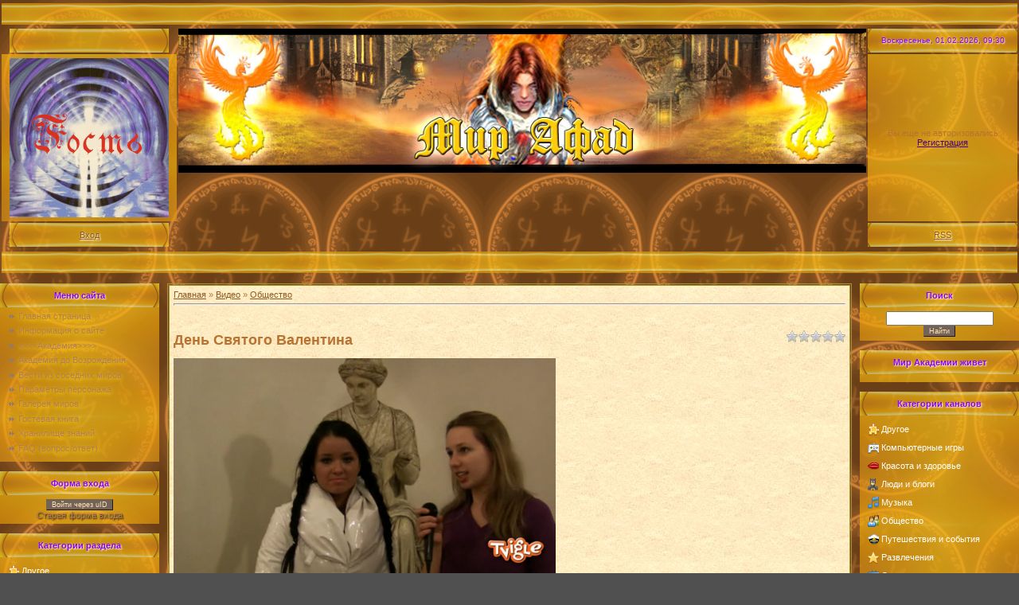

--- FILE ---
content_type: text/css
request_url: https://avm.clan.su/styles.css
body_size: 4972
content:
/* General Style */
a:link {text-decoration:underline; color:#8B5A2B;}
a:active {text-decoration:underline; color:#B27D5D;}
a:visited {text-decoration:underline; color:#B27D5D;}
a:hover {text-decoration:none; color:#FF0000;}

td, body {font-family:verdana,arial,helvetica; font-size:8pt;color:#b87333;}
.fbody {background: url('/diz/Fon2.png') #505050; margin:0px; padding:0px;}

form {padding:0px;margin:0px;}
input,textarea,select {vertical-align:middle; font-size:8pt; font-family:verdana,arial,helvetica;}
.copy {font-size:7pt;}

a.noun:link {text-decoration:none; color:#B27D5D; text-shadow: 1px 1px 2px black;}
a.noun:active {text-decoration:none; color:#B27D5D;text-shadow: 1px 1px 2px black;}
a.noun:visited {text-decoration:none; color:#B27D5D;text-shadow: 1px 1px 2px black;}
a.noun:hover {text-decoration:none; color:#FAE8C0}

/*Blocks*/
.blockhead{height:30px; background:url('/diz/brown/topper.png') center no-repeat; width:200px; color:#8b00ff; text-align:center; text-shadow: 1px 1px 2px white;}
.blockbot{background-image:url('/diz/brown/footer.png'); border:0px;}
.blhead {width:70%; height:220px; background: transparent url(/diz/HeaderAfad.jpg) no-repeat; background-size:contain;}
.mmenu{padding: 5px 10px; background: transparent url(/diz/brown/fonner.png) repeat scroll 0% 0%;}

.inftable:link {text-decoration:none; color:#B27D5D}
.inftable:active {text-decoration:none; color:#B27D5D}
.inftable:visited {text-decoration:none; color:#CD853F}
.inftable:hover {text-decoration:none; color:red}

.tdblockup {background: transparent url(/diz/20.gif) repeat scroll 0% 0%;}
.tdblockr {background: transparent url(/diz/24.gif) repeat scroll 0% 0%;}
.tdblockl {background: transparent url(/diz/22.gif) repeat scroll 0% 0%;}
.tdblockbt {background: transparent url(/diz/26.gif) repeat scroll 0% 0%;}
.tdblockback {padding: 15px; background: url(/.s/t/711/23.jpg) repeat scroll 0% 0%;}
.tdblockcor1 {width:20px; height:17px; background: url(/diz/19.gif); border:0px;}
.tdblockcor2 {width:20px; height:17px; background: url(/diz/21.gif); border:0px;}
.tdblockcor3 {width:20px; height:17px; background: url(/diz/25.gif); border:0px;}
.tdblockcor4 {width:20px; height:17px; background: url(/diz/27.gif); border:0px;}

.tdbordup {background: transparent url(/diz/brown2/borders3.gif) repeat scroll 0% 0%;}
.tdbordl {background: transparent url(/diz/brown2/borders1.gif) repeat scroll 0% 0%;}
.tdbordr {background: transparent url(/diz/brown2/borders2.gif) repeat scroll 0% 0%;}
.tdbordbt {background: transparent url(/diz/brown2/borders4.gif) repeat scroll 0% 0%;}

.tdcor1 {padding: 5px; width:19px; height:19px; background: url('/diz/brown/corner1.gif'); border:0px;}
.tdcor2 {padding: 5px; width:19px; height:19px; background: url('/diz/brown/corner2.gif'); border:0px;}
.tdcor3 {padding: 5px; width:19px; height:19px; background: url('/diz/brown/corner3.gif'); border:0px;}
.tdcor4 {padding: 5px; width:19px; height:19px; background: url('/diz/brown/corner4.gif'); border:0px;}

.tbbord {width:100%; height:30px;  background:url('/diz/border.png') right; background-repeat: repeat-x; align:right; colspan:3; border:0;}

hr {color:#EBD98E;height:1px;}
label {cursor:pointer;cursor:hand}

.blocktitle {font-family:Verdana,Sans-Serif;color:#8b00ff;font-size:12px;}

a.menu1:link, mmenu:link {text-decoration:underline; color:#EBD98E}
a.menu1:active {text-decoration:underline; color:#FAFAFA}
a.menu1:visited {text-decoration:underline; color:#FAFAFA}
a.menu1:hover {text-decoration:underline; color:#FAFAFA}
.menuTd {padding-left:12px;padding-right:10px; background: url('/.s/t/711/35.gif') no-repeat 0px 3px;}

.mframe {border-left:1px solid #E5E7EA; border-right:1px solid #E5E7EA;}
.colgray {border-right:1px solid #E5E7EA;}
.colwhite {border-right:1px solid #FAFAFA;}
.msep {border-top:1px solid #FAFAFA;}
/* ------------- */

/* Menus */
ul.uz, ul.uMenuRoot {list-style: none; margin: 0 0 0 0; padding-left: 0px;}
li.menus {margin: 0; padding: 0 0 0 13px; background: url('/.s/t/711/36.gif') no-repeat 0px 3px; margin-bottom: .6em; text-shadow: 1px 2px 5px gold;}
/* ----- */

/* Site Menus */
.uMenuH li {float:left;padding:0 5px;}
.uMenuV {font-weight:normal;color:#FAFAFA}
.uMenuV li a:link {text-decoration:none; color:#B27D5D}
.uMenuV li a:active {text-decoration:nonee; color:#B27D5D}
.uMenuV li a:visited {text-decoration:none; color:#B27D5D}
.uMenuV li a:hover {text-decoration:none; color:#FAE8C0}
a.uMenuItem:link {color:#FAFAFA;}
a.uMenuItem:active {color:#FAFAFA;}
a.uMenuItem:hover {color:#FAE8C0;}
.uMenuV a.uMenuItemA:link {text-decoration:none; color:#FAE8C0}
.uMenuV a.uMenuItemA:visited {text-decoration:none; color:#FAE8C0}
.uMenuV a.uMenuItemA:hover {text-decoration:underline; color:#FAE8C0}
.uMenuV .uMenuArrow {position:absolute;width:10px;height:10px;right:0;top:3px;background:url('/.s/img/wd/1/ar1.gif') no-repeat 0 0;}
.uMenuV li {color:black; margin: 0; padding: 0 0 0 13px; background: url('/.s/t/711/36.gif') no-repeat 0px 3px; margin-bottom: .6em; text-shadow: 0px 2px 5px gold;}
/* --------- */

/* Module Part Menu */
.catsTd {padding: 0 0 6px 13px; background: url('/.s/t/711/36.gif') no-repeat 0px 3px;}
.catName {font-family:Verdana,Tahoma,Arial,Sans-Serif;font-size:11px;}
.catNameActive {font-family:Verdana,Tahoma,Arial,Sans-Serif;font-size:11px;}
.catNumData {font-size:7pt;color:#948549;}
.catDescr {font-size:7pt; padding-left:10px;}
a.catName:link {text-decoration:none; color:white;}
a.catName:visited {text-decoration:none; color:orange;}
a.catName:hover {text-decoration:none; color:red;}
a.catName:active {text-decoration:none; color:olive;}
a.catNameActive:link {text-decoration:none; color:white;}
a.catNameActive:visited {text-decoration:none; color:orange;}
a.catNameActive:hover {text-decoration:underline; color:red;}
a.catNameActive:active {text-decoration:none; color:olive;}
/* ----------------- */

/* Entries Style */
.eBlock {}
.eTitle {font-family:Verdana,Arial,Sans-Serif;font-size:13px;font-weight:bold;color:#948549; padding: 0 0 0 17px; background: url('/.s/t/711/37.gif') no-repeat 0px 3px;}
.eTitle a:link {text-decoration:underline; color:#B27D5D;}
.eTitle a:visited {text-decoration:underline; color:#B27D5D;}
.eTitle a:hover {text-decoration:underline; color:#000000;}
.eTitle a:active {text-decoration:underline; color:#B27D5D;}

.eMessage {text-align:justify;padding-bottom:5px;}
.eText {text-align:justify;padding-bottom:5px;padding-top:5px;border-top:1px solid #EBD98E}
.eDetails {border-top:1px dashed #DBB270;border-bottom:1px dashed #DBB270;font-family:Tahoma,Arial,Sans-Serif;color:#A88956;padding-bottom:5px;padding-top:3px;text-align:left;font-size:7pt;}
.eDetails1 {border-top:1px dashed #DBB270;border-bottom:1px dashed #DBB270;font-family:Tahoma,Arial,Sans-Serif;color:#A88956;padding-bottom:5px;padding-top:3px;text-align:left;font-size:8pt;}
.eDetails2 {border-bottom:1px dashed #DBB270;font-family:Tahoma,Arial,Sans-Serif;color:#1A1A1A;padding-bottom:5px;padding-top:3px;text-align:left;font-size:8pt;}

.eRating {font-size:7pt;}

.eAttach {margin: 16px 0 0 0; padding: 0 0 0 15px; background: url('/.s/t/711/38.gif') no-repeat 0px 0px;}
/* ------------- */

/* Entry Manage Table */
.manTable {}
.manTdError {color:#FF0000;}
.manTd1 {}
.manTd2 {}
.manTd3 {}
.manTdSep {}
.manHr {}
.manTdBrief {}
.manTdText {}
.manTdFiles {}
.manFlFile {}
.manTdBut {}
.manFlSbm {}
.manFlRst {}
.manFlCnt {}
.param ()
.str ()
.dex ()
.sta ()
.int ()

/* ------------------ */

/* Comments Style */
.cAnswer {padding-left:15px;padding-top:4px;font-style:italic;}

.cBlock1 {background:#FDEDCD; border:1px solid #EBD98E;}
.cBlock2 {background:#FDEDCD; border:1px solid #EBD98E;}
/* -------------- */

/* Comments Form Style */
.commTable {}
.commTd1 {color:#000000;}
.commTd2 {}
.commFl {color:#948549;width:100%;background:#FEFEFA;border:1px solid #EBD98E;}
.smiles {border:1px inset;background:#FFFFFF;}
.commReg {padding: 10 0 10 0px; text-align:center;}
.commError {color:#FF0000;}
.securityCode {color:#948549;background:#FEFEFA;border:1px solid #EBD98E;}
/* ------------------- */

/* Archive Menu */
.archUl {list-style: none; margin:0; padding-left:0;}
.archLi {padding: 0 0 3px 10px; background: url('/.s/t/711/39.gif') no-repeat 0px 4px; font-family:Tahoma,Arial,Sans-Serif;}
a.archLink:link {text-decoration:underline; color:#000000;}
a.archLink:visited {text-decoration:underline; color:#000000;}
a.archLink:hover {text-decoration:none; color:#000000;}
a.archLink:active {text-decoration:none; color:#000000;}
/* ------------ */

/* Archive Style */
.archiveCalendars {text-align:center;color:#0000FF;}
.archiveDateTitle {font-weight:bold;color:#B27D5D;padding-top:15px;}
.archEntryHr {width:250px;color:#DEC089;}
.archiveeTitle li {margin-left: 15px; padding: 0 0 0 15px; background: url('/.s/t/711/40.gif') no-repeat 0px 4px; margin-bottom: .6em;}
.archiveEntryTime {width:65px;font-style:italic;}
.archiveEntryComms {font-size:9px;color:#AE8741;}
a.archiveDateTitleLink:link {text-decoration:none; color:#000000}
a.archiveDateTitleLink:visited {text-decoration:none; color:#000000}
a.archiveDateTitleLink:hover {text-decoration:underline; color:#FF0000}
a.archiveDateTitleLink:active {text-decoration:underline; color:#000000}
.archiveNoEntry {text-align:center;color:#0000FF;}
/* ------------- */

/* Calendar Style */
.calMonth {}
.calWday {color:#FDEDCD; background:#894D27; width:18px;}
.calWdaySe {color:#FDEDCD; background:#604637; width:18px;}
.calWdaySu {color:#FDEDCD; background:#604637; width:18px; font-weight:bold;}
.calMday {}
.calMdayA {background:#B27D5D;font-weight:bold;color:#FDEDCD}
.calMdayIs {background:#FAE2B4;font-weight:bold;}
.calMdayIsA {border:1px solid #FF0000; background:#FAE2B4;font-weight:bold;}
a.calMonthLink:link,a.calMdayLink:link {text-decoration:none; color:#B27D5D;}
a.calMonthLink:visited,a.calMdayLink:visited {text-decoration:none; color:#B27D5D;}
a.calMonthLink:hover,a.calMdayLink:hover {text-decoration:underline; color:#FF0000;}
a.calMonthLink:active,a.calMdayLink:active {text-decoration:underline; color:#B27D5D;}
/* -------------- */

/* Poll styles */
.pollBut {width:110px;}

.pollBody {padding:7px; margin:0px; background:url('/.s/t/711/42.jpg') #000000;}
.textResults {background:#EBEAE0}
.textResultsTd {background:#E6DEBA}
.pollBodyTable {background:#F7F0BB;}

.pollNow {border-bottom:1px solid #EBEAE0; border-left:1px solid #EBEAE0; border-right:1px solid #EBEAE0;}
.pollNowTd {background:#E6DEBA}

.totalVotesTable {border-bottom:1px solid #EBEAE0; border-left:1px solid #EBEAE0; border-right:1px solid #EBEAE0;}
.totalVotesTd {background:#E6DEBA;}
/* ---------- */

/* User Group Marks */
a.groupModer:link,a.groupModer:visited,a.groupModer:hover {color:lime;}
a.groupAdmin:link,a.groupAdmin:visited,a.groupAdmin:hover {color:purple;}
a.groupVerify:link,a.groupVerify:visited,a.groupVerify:hover {color:cyan;}
a.groupOther1:link,a.groupOther1:visited,a.groupOther1:hover {color:#FF6699;}
a.groupOther2:link,a.groupOther2:visited,a.groupOther2:hover {color:#9933FF;}
a.groupOther3:link,a.groupOther3:visited,a.groupOther3:hover {color:red;}
a.groupOther4:link,a.groupOther4:visited,a.groupOther4:hover {color:maroon;}
a.groupOther5:link,a.groupOther5:visited,a.groupOther5:hover {color:#177245;}
a.groupOther6:link,a.groupOther6:visited,a.groupOther6:hover {color:gray;}
a.groupOther7:link,a.groupOther7:visited,a.groupOther7:hover {color:blue;}
a.groupOther8:link,a.groupOther8:visited,a.groupOther8:hover {color:orange;}
a.groupUsers:link,a.groupUsers:visited,a.groupUsers:hover {color:#4169e1;}
a.groupBanned:link,a.groupBanned:visited,a.groupBanned:hover {color:black;}
a.groupcol1:link, a.groupcol1:visited, a.groupcol1:hover {text-decoration:none; color:white;}
a.groupcol2:link, a.groupcol2:visited, a.groupcol2:hover {text-decoration:none; color:cyan;}
a.groupcol3:link, a.groupcol3:visited, a.groupcol3:hover {text-decoration:none; color:lime;}
a.groupcol4:link, a.groupcol4:visited, a.groupcol4:hover {text-decoration:none; color:purple;}
a.groupcol5:link, a.groupcol5:visited, a.groupcol5:hover {text-decoration:none; color:#FF6699;}
a.groupcol6:link, a.groupcol6:visited, a.groupcol6:hover {text-decoration:none; color:#9933FF;}
a.groupcol7:link, a.groupcol7:visited, a.groupcol7:hover {text-decoration:none; color:red;}
a.groupcol8:link, a.groupcol8:visited, a.groupcol8:hover {text-decoration:none; color:maroon;}
a.groupcol9:link, a.groupcol9:visited, a.groupcol9:hover {text-decoration:none; color:blue;}
a.groupcol10:link, a.groupcol10:visited, a.groupcol10:hover {text-decoration:none; color:gray;}
a.groupcol11:link, a.groupcol11:visited, a.groupcol11:hover {text-decoration:none; color:violet;}
a.groupcol12:link, a.groupcol12:visited, a.groupcol12:hover {text-decoration:none; color:orange;}


/* ---------------- */

/* Other Styles */
.replaceTable {background:#FDFCF4;height:100px;width:300px;border:1px solid #D9B627;}
.replaceBody {background:url('/.s/t/711/23.jpg') #F2E7BA;}

.legendTd {font-size:7pt;color:#FED36F;}
.legendTable, .fFastSearchTd, .userRights {color:#FED36F;}
/* ------------ */

/* ===== forum Start ===== */

/* General forum Table View */
.gTable {background: #fff5ee;padding-bottom:16px;}
.gTableTop {padding:2px;background:url('/diz/brown/border.png') ;color:#6600ff;font-weight:bold;height:40px;padding-left:17px;padding-top:19px;font-size:10pt;}
.gTableSubTop {padding:2px;background:url('/.s/t/711/33.gif') center #000000;color:#FDEDCD;height:20px;font-size:10px;}
.gTableBody {padding:2px;background:url('/.s/t/711/23.jpg') #F2E7BA;}
.gTableBody1 {padding:2px;background:#FFF8EB;}
.gTableBottom {padding:2px;background:url('/.s/t/711/23.jpg') #F2E7BA;}
.gTableLeft {padding:2px;background:url('/.s/t/711/23.jpg') #F2E7BA;font-weight:bold;color:#948549}
.gTableRight {padding:2px;background:url('/.s/t/711/23.jpg') #F2E7BA;}
.gTableError {padding:2px;background:url('/.s/t/711/23.jpg') #F2E7BA;color:#FF0000;}
.uTable,.forumMemNum,.forumMemSwch {padding:2px;background:url('/.s/t/711/23.jpg') #F2E7BA;}


/* ------------------------ */

/* Forums Styles */
.forumNameTd,.forumLastPostTd {padding:2px;background:#FFF8EB}
.forumIcoTd,.forumThreadTd,.forumPostTd {padding:2px;background:url('/.s/t/711/23.jpg') #F2E7BA;}
.forumLastPostTd,.forumArchive {padding:2px;font-size:7pt;}
a.fNavLink {color:black;text-shadow: 1px 0px 3px gold;}

a.catLink:link {text-decoration:underline; color:#991199;}
a.catLink:visited {text-decoration:underline; color:indigo;}
a.catLink:hover {text-decoration:underline; color:#FF0000;}
a.catLink:active {text-decoration:underline; color:#B27D5D;}

.lastPostGuest,.lastPostUser,.threadAuthor {font-weight:bold}
.archivedForum{font-size:7pt;color:#FF0000;font-weight:bold;}
/* ------------- */

/* forum Titles & other */
.forum {font-weight:bold;font-size:9pt;}
.forumDescr,.forumModer {color:black;font-size:7pt;text-shadow: 1px 0px 3px gold;}
.forumViewed {font-size:9px;}
a.forum:link, a.lastPostUserLink:link, a.forumLastPostLink:link, a.threadAuthorLink:link {text-decoration:none; color:#948549;}
a.forum:visited, a.lastPostUserLink:visited, a.forumLastPostLink:visited, a.threadAuthorLink:visited {text-decoration:none; color:#948549;}
a.forum:hover, a.lastPostUserLink:hover, a.forumLastPostLink:hover, a.threadAuthorLink:hover {text-decoration:underline; color:#BEA863;}
a.forum:active, a.lastPostUserLink:active, a.forumLastPostLink:active, a.threadAuthorLink:active {text-decoration:underline; color:#948549;}
/* -------------------- */

/* forum Navigation Bar */
.forumNamesBar {font-weight:bold;font-size:7pt;color:#D69D30;}
.forumBarKw {font-weight:normal;}
a.forumBarA:link {text-decoration:none; color:#FFFFFF;}
a.forumBarA:visited {text-decoration:none; color:#FFFFFF;}
a.forumBarA:hover {text-decoration:none; color:#FED36F;}
a.forumBarA:active {text-decoration:underline; color:#FFFFFF;}
/* -------------------- */

/* forum Fast Navigation Blocks */
.FastGo,.fastNav,.fastSearch,.fastLoginForm {font-size:7pt;}
/* ---------------------------- */

/* forum Fast Navigation Menu */
.fastNavMain {background:#F1EEC5;}
.fastNavCat {background:#F9F5E6;}
.fastNavCatA {background:#F9F5E6;color:#0000FF}
.fastNavForumA {color:#0000FF}
/* -------------------------- */

/* forum Page switches */
.switches {background:#EBD98E;}
.pagesInfo {background:#FDEDCD;padding-right:10px;font-size:7pt;}
.switch {background:#FDEDCD;width:15px;font-size:7pt;}
.switchActive {background:#B27D5D;font-weight:bold;color:#FDEDCD;width:15px}
a.switchDigit:link,a.switchBack:link,a.switchNext:link {text-decoration:none; color:#000000;}
a.switchDigit:visited,a.switchBack:visited,a.switchNext:visited {text-decoration:none; color:#000000;}
a.switchDigit:hover,a.switchBack:hover,a.switchNext:hover {text-decoration:underline; color:#FF0000;}
a.switchDigit:active,a.switchBack:active,a.switchNext:active {text-decoration:underline; color:#FF0000;}
/* ------------------- */

/* forum Threads Style */
.threadNametd,.threadAuthTd,.threadLastPostTd {padding:2px;padding:2px;background:#FFF8EB}
.threadIcoTd,.threadPostTd,.threadViewTd {padding:2px;background:url('/.s/t/711/23.jpg') #F2E7BA;}
.threadLastPostTd {padding:2px;font-size:7pt;}
.threadDescr {color:#858585;font-size:7pt;}
.threadNoticeLink {font-weight:bold;}
.threadsType {padding:2px;background:#FDEDCD;height:20px;font-weight:bold;font-size:7pt;color:#948549;padding-left:40px;}
.threadsDetails {padding:2px;background:#FDEDCD;height:20px;color:#948549;}
.forumOnlineBar {padding:2px;background:url('/.s/t/711/33.gif') center #000000;color:#B27D5D;height:20px;}

a.threadPinnedLink:link {text-decoration:none; color:#0000FF;}
a.threadPinnedLink:visited {text-decoration:none; color:#0000FF;}
a.threadPinnedLink:hover {text-decoration:none; color:#FF0000;}
a.threadPinnedLink:active {text-decoration:underline; color:#FF0000;}

a.threadLink:link {text-decoration:none; color:#948549;}
a.threadLink:visited {text-decoration:none; color:#948549;}
a.threadLink:hover {text-decoration:underline; color:#000000;}
a.threadLink:active {text-decoration:underline; color:#000000;}

.postpSwithces {font-size:7pt;}
.thDescr {font-weight:normal;color:#FED36F;}
.threadFrmBlock {font-size:7pt;text-align:right;}
/* ------------------- */

/* forum Posts View */
.postTable {}
.postPoll {background:#FFF8EB;text-align:center;}
.postFirst {background:#FDFCF4;border-bottom:3px solid #D9B627;}
.postRest1 {background:#FFF8EB;}
.postRest2 {background:#FDFCF4;}
.postSeparator {height:3px;background:#B5AF80;}
.@font-face {font-family: DrPoDecorRu; src: url(/DrPro.ttf);}
.@font-face {font-family: "Verona Gothic"; src: url(http://avm.clan.su/Verona_Gothic.ttf);}
.postTdTop {background:url('/.s/t/711/23.jpg') center #000000;color:#FDEDCD;height:20px;font-size:10px;}
.postBottom {background:#FDEDCD;height:20px}
.postUser {font-weight:bold;}
.postTdInfo {background:url('/.s/t/711/23.jpg') #F2E7BA;text-align:center;padding:5px;}
.postRankName {margin-top:5px;}
.postRankIco {margin-bottom:5px;margin-bottom:5px;}
.reputation {margin-top:5px;}
.signatureHr {margin-top:20px;color:#D9B627;}
.posttdMessage {padding:5px;background:#FFF8EB;text-align:justify;font-size:10pt; color:black;}
.posttdMessageinc {padding:5px;background:#FFF8EB;text-align:justify;font-size:10pt;font-style:italic; color:green;}
.posttdMessagerec {padding:5px;background:#FFF8EB;text-align:justify;font-size:18pt;font-style:normal; color:purple; font-family:Windsor,"Verona Gothic",Verdana,arial,helvetica; font-stretch: condensed;}
.pollQuestion {text-align:center;font-weight:bold;}
.pollButtons,.pollTotal {text-align:center;}
.pollSubmitBut,.pollreSultsBut {width:140px;font-size:7pt;}
.pollSubmit {font-weight:bold;}
.pollEnd {text-align:center;height:30px;}
.UserInv{}
.InvLink{}
.InvUrls{}
.codeMessage {background:#FFFFFF;font-size:9px;}
.quoteMessage {background:#FFFFFF;font-size:9px;}

.signatureView {font-size:7pt;}
.signatureViewrec {font-size:12pt;}
.edited {padding-top:30px;font-size:7pt;text-align:right;color:gray;}
.editedBy {font-weight:bold;font-size:8pt;}

.statusBlock {padding-top:3px;}
.statusOnline {color:#0000FF;}
.statusOffline {color:#FF0000;}
/* ------------------ */

/* forum AllInOne Fast Add */
.newThreadBlock {background: #F9F9F9;border: 1px solid #B2B2B2;}
.newPollBlock {background: #F9F9F9;border: 1px solid #B2B2B2;}
.newThreadItem {padding: 0 0 0 8px; background: url('/.s/t/711/45.gif') no-repeat 0px 4px;}
.newPollItem {padding: 0 0 0 8px; background: url('/.s/t/711/45.gif') no-repeat 0px 4px;}
/* ----------------------- */

/* forum Post Form */
.pollBut, .loginButton, .searchSbmFl, .commSbmFl, .signButton {font-size:7pt;background: #726257;color:#FFE5B6;border:1px outset #726257;}

.codeButtons {font-size:7pt;background: #726257;color:#FFE5B6;border:1px outset #726257;}
.codeCloseAll {font-size:7pt;background: #726257;color:#FFE5B6;border:1px outset #726257;font-weight:bold;}
.postNameFl,.postDescrFl {background:#FEFEFA;border:1px solid #948549;width:400px}
.postPollFl,.postQuestionFl {background:#FEFEFA;border:1px solid #948549;width:400px}
.postResultFl {background:#FEFEFA;border:1px solid #948549;width:50px}
.postAnswerFl {background:#FEFEFA;border:1px solid #948549;width:300px}
.postTextFl {background:#FEFEFA;border:1px solid #948549;width:550px;height:150px}
.postUserFl {background:#FEFEFA;border:1px solid #948549;width:300px}
a.kart:link, .kart:visited {background-image:url('http://academyhm.3dn.ru/ico/scroll.png'); background-position:top center;}
a.kart:hover, .kart:active {background-image:url('http://academyhm.3dn.ru/ico/scrollopen.png'); background-position:top center; }
.priz{font-color:red;}
.pollHelp {font-weight:normal;font-size:7pt;padding-top:3px;}
.smilesPart {padding-top:5px;text-align:center}
.bod:link, .bod:visited {background:url('academyhm.3dn.ru/ico/bod/malenew.png'); border:0;}
.bod:hover, .bod:active {background:url('academyhm.3dn.ru/ico/bod/malenew1.png'); border:0;zoom:1.2;}
.bod1:link, .bod1:visited {background:url('academyhm.3dn.ru/ico/bod/femalenew.png'); border:0;}
.bod1:hover {background:url('academyhm.3dn.ru/ico/bod/femalenew1.png'); border:0;zoom:1.2;}
.userAvatar {background:#cd853f;padding:5px;border:1px; solid:gold;}
.pbod {width:40px;height:40px;}
/* ----------------- */

/* ====== forum End ====== */
/*���������*/
.#Tooltip {display: table-caption; position: absolute; background: #DADADA; border: 1px solid black; padding: 10px; }
.Tooltiped{}
/* === T�� HIDE === */
.UhideBlockA {
color: #757575;
background-color: #f2f2f2;
border: 1px dotted #bebebe;
padding: 5px;
}
/* ================ */

--- FILE ---
content_type: application/javascript; charset=UTF-8
request_url: https://avm.clan.su/js/outdate.js
body_size: 187
content:
document.write(decodeURIComponent("%3Cfont%20color%3D%22brown%22%3E"));
document.write(decodeURIComponent (CountDates(05,15,2009)));
document.write(decodeURIComponent("%3C%2Ffont%3E"));